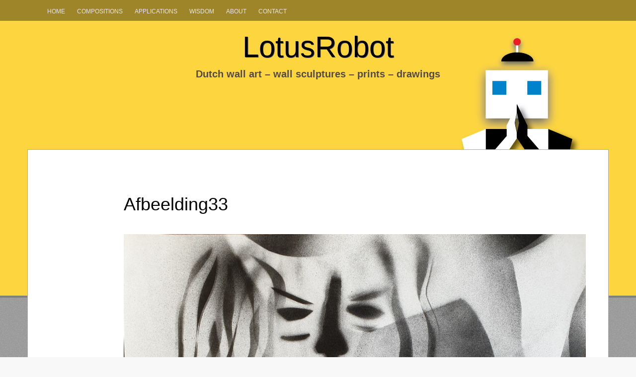

--- FILE ---
content_type: text/html; charset=UTF-8
request_url: https://lotusrobot.nl/drawings/drawings-dr33/attachment/afbeelding33/
body_size: 8846
content:
<!DOCTYPE html>
<html dir="ltr" lang="nl-NL" prefix="og: https://ogp.me/ns#">
<head>
<meta charset="UTF-8">
<meta name="viewport" content="width=device-width, initial-scale=1">
<title>Afbeelding33 | LotusRobot</title>
<link rel="profile" href="https://gmpg.org/xfn/11">
<link rel="pingback" href="https://lotusrobot.nl/xmlrpc.php">
	<link rel="shortcut icon" href="https://lotusrobot.nl/wp-content/uploads/2014/08/favicon.jpg" />

		<!-- All in One SEO 4.9.2 - aioseo.com -->
	<meta name="robots" content="max-image-preview:large" />
	<meta name="author" content="admin"/>
	<meta name="google-site-verification" content="ttJA44KYqYiv95TJKbmZXlHYxEE1z6WxzDkDzkUiBls" />
	<meta name="p:domain_verify" content="cb0c5c8d29964cd99d6d43b5430f1731" />
	<link rel="canonical" href="https://lotusrobot.nl/drawings/drawings-dr33/attachment/afbeelding33/#main" />
	<meta name="generator" content="All in One SEO (AIOSEO) 4.9.2" />
		<meta property="og:locale" content="nl_NL" />
		<meta property="og:site_name" content="LotusRobot | Dutch wall art - wall sculptures - prints - drawings" />
		<meta property="og:type" content="article" />
		<meta property="og:title" content="Afbeelding33 | LotusRobot" />
		<meta property="og:url" content="https://lotusrobot.nl/drawings/drawings-dr33/attachment/afbeelding33/#main" />
		<meta property="article:published_time" content="2019-11-22T12:58:36+00:00" />
		<meta property="article:modified_time" content="2019-11-22T12:58:36+00:00" />
		<meta name="twitter:card" content="summary" />
		<meta name="twitter:title" content="Afbeelding33 | LotusRobot" />
		<script type="application/ld+json" class="aioseo-schema">
			{"@context":"https:\/\/schema.org","@graph":[{"@type":"BreadcrumbList","@id":"https:\/\/lotusrobot.nl\/drawings\/drawings-dr33\/attachment\/afbeelding33\/#main#breadcrumblist","itemListElement":[{"@type":"ListItem","@id":"https:\/\/lotusrobot.nl#listItem","position":1,"name":"Home","item":"https:\/\/lotusrobot.nl","nextItem":{"@type":"ListItem","@id":"https:\/\/lotusrobot.nl\/drawings\/drawings-dr33\/attachment\/afbeelding33\/#main#listItem","name":"Afbeelding33"}},{"@type":"ListItem","@id":"https:\/\/lotusrobot.nl\/drawings\/drawings-dr33\/attachment\/afbeelding33\/#main#listItem","position":2,"name":"Afbeelding33","previousItem":{"@type":"ListItem","@id":"https:\/\/lotusrobot.nl#listItem","name":"Home"}}]},{"@type":"ItemPage","@id":"https:\/\/lotusrobot.nl\/drawings\/drawings-dr33\/attachment\/afbeelding33\/#main#itempage","url":"https:\/\/lotusrobot.nl\/drawings\/drawings-dr33\/attachment\/afbeelding33\/#main","name":"Afbeelding33 | LotusRobot","inLanguage":"nl-NL","isPartOf":{"@id":"https:\/\/lotusrobot.nl\/#website"},"breadcrumb":{"@id":"https:\/\/lotusrobot.nl\/drawings\/drawings-dr33\/attachment\/afbeelding33\/#main#breadcrumblist"},"author":{"@id":"https:\/\/lotusrobot.nl\/author\/admin\/#author"},"creator":{"@id":"https:\/\/lotusrobot.nl\/author\/admin\/#author"},"datePublished":"2019-11-22T12:58:36+00:00","dateModified":"2019-11-22T12:58:36+00:00"},{"@type":"Organization","@id":"https:\/\/lotusrobot.nl\/#organization","name":"LotusRobot","description":"Dutch wall art - wall sculptures - prints - drawings","url":"https:\/\/lotusrobot.nl\/"},{"@type":"Person","@id":"https:\/\/lotusrobot.nl\/author\/admin\/#author","url":"https:\/\/lotusrobot.nl\/author\/admin\/","name":"admin","image":{"@type":"ImageObject","@id":"https:\/\/lotusrobot.nl\/drawings\/drawings-dr33\/attachment\/afbeelding33\/#main#authorImage","url":"https:\/\/secure.gravatar.com\/avatar\/dabd28cada9ea4b077cbed3bb7c021551aec5b6019dd188a85be837aaddfd17a?s=96&d=mm&r=g","width":96,"height":96,"caption":"admin"}},{"@type":"WebSite","@id":"https:\/\/lotusrobot.nl\/#website","url":"https:\/\/lotusrobot.nl\/","name":"LotusRobot","description":"Dutch wall art - wall sculptures - prints - drawings","inLanguage":"nl-NL","publisher":{"@id":"https:\/\/lotusrobot.nl\/#organization"}}]}
		</script>
		<!-- All in One SEO -->

<link rel="alternate" type="application/rss+xml" title="LotusRobot &raquo; feed" href="https://lotusrobot.nl/feed/" />
<link rel="alternate" type="application/rss+xml" title="LotusRobot &raquo; reacties feed" href="https://lotusrobot.nl/comments/feed/" />
<link rel="alternate" title="oEmbed (JSON)" type="application/json+oembed" href="https://lotusrobot.nl/wp-json/oembed/1.0/embed?url=https%3A%2F%2Flotusrobot.nl%2Fdrawings%2Fdrawings-dr33%2Fattachment%2Fafbeelding33%2F%23main" />
<link rel="alternate" title="oEmbed (XML)" type="text/xml+oembed" href="https://lotusrobot.nl/wp-json/oembed/1.0/embed?url=https%3A%2F%2Flotusrobot.nl%2Fdrawings%2Fdrawings-dr33%2Fattachment%2Fafbeelding33%2F%23main&#038;format=xml" />
<style id='wp-img-auto-sizes-contain-inline-css' type='text/css'>
img:is([sizes=auto i],[sizes^="auto," i]){contain-intrinsic-size:3000px 1500px}
/*# sourceURL=wp-img-auto-sizes-contain-inline-css */
</style>
<style id='wp-emoji-styles-inline-css' type='text/css'>

	img.wp-smiley, img.emoji {
		display: inline !important;
		border: none !important;
		box-shadow: none !important;
		height: 1em !important;
		width: 1em !important;
		margin: 0 0.07em !important;
		vertical-align: -0.1em !important;
		background: none !important;
		padding: 0 !important;
	}
/*# sourceURL=wp-emoji-styles-inline-css */
</style>
<style id='wp-block-library-inline-css' type='text/css'>
:root{--wp-block-synced-color:#7a00df;--wp-block-synced-color--rgb:122,0,223;--wp-bound-block-color:var(--wp-block-synced-color);--wp-editor-canvas-background:#ddd;--wp-admin-theme-color:#007cba;--wp-admin-theme-color--rgb:0,124,186;--wp-admin-theme-color-darker-10:#006ba1;--wp-admin-theme-color-darker-10--rgb:0,107,160.5;--wp-admin-theme-color-darker-20:#005a87;--wp-admin-theme-color-darker-20--rgb:0,90,135;--wp-admin-border-width-focus:2px}@media (min-resolution:192dpi){:root{--wp-admin-border-width-focus:1.5px}}.wp-element-button{cursor:pointer}:root .has-very-light-gray-background-color{background-color:#eee}:root .has-very-dark-gray-background-color{background-color:#313131}:root .has-very-light-gray-color{color:#eee}:root .has-very-dark-gray-color{color:#313131}:root .has-vivid-green-cyan-to-vivid-cyan-blue-gradient-background{background:linear-gradient(135deg,#00d084,#0693e3)}:root .has-purple-crush-gradient-background{background:linear-gradient(135deg,#34e2e4,#4721fb 50%,#ab1dfe)}:root .has-hazy-dawn-gradient-background{background:linear-gradient(135deg,#faaca8,#dad0ec)}:root .has-subdued-olive-gradient-background{background:linear-gradient(135deg,#fafae1,#67a671)}:root .has-atomic-cream-gradient-background{background:linear-gradient(135deg,#fdd79a,#004a59)}:root .has-nightshade-gradient-background{background:linear-gradient(135deg,#330968,#31cdcf)}:root .has-midnight-gradient-background{background:linear-gradient(135deg,#020381,#2874fc)}:root{--wp--preset--font-size--normal:16px;--wp--preset--font-size--huge:42px}.has-regular-font-size{font-size:1em}.has-larger-font-size{font-size:2.625em}.has-normal-font-size{font-size:var(--wp--preset--font-size--normal)}.has-huge-font-size{font-size:var(--wp--preset--font-size--huge)}.has-text-align-center{text-align:center}.has-text-align-left{text-align:left}.has-text-align-right{text-align:right}.has-fit-text{white-space:nowrap!important}#end-resizable-editor-section{display:none}.aligncenter{clear:both}.items-justified-left{justify-content:flex-start}.items-justified-center{justify-content:center}.items-justified-right{justify-content:flex-end}.items-justified-space-between{justify-content:space-between}.screen-reader-text{border:0;clip-path:inset(50%);height:1px;margin:-1px;overflow:hidden;padding:0;position:absolute;width:1px;word-wrap:normal!important}.screen-reader-text:focus{background-color:#ddd;clip-path:none;color:#444;display:block;font-size:1em;height:auto;left:5px;line-height:normal;padding:15px 23px 14px;text-decoration:none;top:5px;width:auto;z-index:100000}html :where(.has-border-color){border-style:solid}html :where([style*=border-top-color]){border-top-style:solid}html :where([style*=border-right-color]){border-right-style:solid}html :where([style*=border-bottom-color]){border-bottom-style:solid}html :where([style*=border-left-color]){border-left-style:solid}html :where([style*=border-width]){border-style:solid}html :where([style*=border-top-width]){border-top-style:solid}html :where([style*=border-right-width]){border-right-style:solid}html :where([style*=border-bottom-width]){border-bottom-style:solid}html :where([style*=border-left-width]){border-left-style:solid}html :where(img[class*=wp-image-]){height:auto;max-width:100%}:where(figure){margin:0 0 1em}html :where(.is-position-sticky){--wp-admin--admin-bar--position-offset:var(--wp-admin--admin-bar--height,0px)}@media screen and (max-width:600px){html :where(.is-position-sticky){--wp-admin--admin-bar--position-offset:0px}}

/*# sourceURL=wp-block-library-inline-css */
</style><style id='global-styles-inline-css' type='text/css'>
:root{--wp--preset--aspect-ratio--square: 1;--wp--preset--aspect-ratio--4-3: 4/3;--wp--preset--aspect-ratio--3-4: 3/4;--wp--preset--aspect-ratio--3-2: 3/2;--wp--preset--aspect-ratio--2-3: 2/3;--wp--preset--aspect-ratio--16-9: 16/9;--wp--preset--aspect-ratio--9-16: 9/16;--wp--preset--color--black: #000000;--wp--preset--color--cyan-bluish-gray: #abb8c3;--wp--preset--color--white: #ffffff;--wp--preset--color--pale-pink: #f78da7;--wp--preset--color--vivid-red: #cf2e2e;--wp--preset--color--luminous-vivid-orange: #ff6900;--wp--preset--color--luminous-vivid-amber: #fcb900;--wp--preset--color--light-green-cyan: #7bdcb5;--wp--preset--color--vivid-green-cyan: #00d084;--wp--preset--color--pale-cyan-blue: #8ed1fc;--wp--preset--color--vivid-cyan-blue: #0693e3;--wp--preset--color--vivid-purple: #9b51e0;--wp--preset--gradient--vivid-cyan-blue-to-vivid-purple: linear-gradient(135deg,rgb(6,147,227) 0%,rgb(155,81,224) 100%);--wp--preset--gradient--light-green-cyan-to-vivid-green-cyan: linear-gradient(135deg,rgb(122,220,180) 0%,rgb(0,208,130) 100%);--wp--preset--gradient--luminous-vivid-amber-to-luminous-vivid-orange: linear-gradient(135deg,rgb(252,185,0) 0%,rgb(255,105,0) 100%);--wp--preset--gradient--luminous-vivid-orange-to-vivid-red: linear-gradient(135deg,rgb(255,105,0) 0%,rgb(207,46,46) 100%);--wp--preset--gradient--very-light-gray-to-cyan-bluish-gray: linear-gradient(135deg,rgb(238,238,238) 0%,rgb(169,184,195) 100%);--wp--preset--gradient--cool-to-warm-spectrum: linear-gradient(135deg,rgb(74,234,220) 0%,rgb(151,120,209) 20%,rgb(207,42,186) 40%,rgb(238,44,130) 60%,rgb(251,105,98) 80%,rgb(254,248,76) 100%);--wp--preset--gradient--blush-light-purple: linear-gradient(135deg,rgb(255,206,236) 0%,rgb(152,150,240) 100%);--wp--preset--gradient--blush-bordeaux: linear-gradient(135deg,rgb(254,205,165) 0%,rgb(254,45,45) 50%,rgb(107,0,62) 100%);--wp--preset--gradient--luminous-dusk: linear-gradient(135deg,rgb(255,203,112) 0%,rgb(199,81,192) 50%,rgb(65,88,208) 100%);--wp--preset--gradient--pale-ocean: linear-gradient(135deg,rgb(255,245,203) 0%,rgb(182,227,212) 50%,rgb(51,167,181) 100%);--wp--preset--gradient--electric-grass: linear-gradient(135deg,rgb(202,248,128) 0%,rgb(113,206,126) 100%);--wp--preset--gradient--midnight: linear-gradient(135deg,rgb(2,3,129) 0%,rgb(40,116,252) 100%);--wp--preset--font-size--small: 13px;--wp--preset--font-size--medium: 20px;--wp--preset--font-size--large: 36px;--wp--preset--font-size--x-large: 42px;--wp--preset--spacing--20: 0.44rem;--wp--preset--spacing--30: 0.67rem;--wp--preset--spacing--40: 1rem;--wp--preset--spacing--50: 1.5rem;--wp--preset--spacing--60: 2.25rem;--wp--preset--spacing--70: 3.38rem;--wp--preset--spacing--80: 5.06rem;--wp--preset--shadow--natural: 6px 6px 9px rgba(0, 0, 0, 0.2);--wp--preset--shadow--deep: 12px 12px 50px rgba(0, 0, 0, 0.4);--wp--preset--shadow--sharp: 6px 6px 0px rgba(0, 0, 0, 0.2);--wp--preset--shadow--outlined: 6px 6px 0px -3px rgb(255, 255, 255), 6px 6px rgb(0, 0, 0);--wp--preset--shadow--crisp: 6px 6px 0px rgb(0, 0, 0);}:where(.is-layout-flex){gap: 0.5em;}:where(.is-layout-grid){gap: 0.5em;}body .is-layout-flex{display: flex;}.is-layout-flex{flex-wrap: wrap;align-items: center;}.is-layout-flex > :is(*, div){margin: 0;}body .is-layout-grid{display: grid;}.is-layout-grid > :is(*, div){margin: 0;}:where(.wp-block-columns.is-layout-flex){gap: 2em;}:where(.wp-block-columns.is-layout-grid){gap: 2em;}:where(.wp-block-post-template.is-layout-flex){gap: 1.25em;}:where(.wp-block-post-template.is-layout-grid){gap: 1.25em;}.has-black-color{color: var(--wp--preset--color--black) !important;}.has-cyan-bluish-gray-color{color: var(--wp--preset--color--cyan-bluish-gray) !important;}.has-white-color{color: var(--wp--preset--color--white) !important;}.has-pale-pink-color{color: var(--wp--preset--color--pale-pink) !important;}.has-vivid-red-color{color: var(--wp--preset--color--vivid-red) !important;}.has-luminous-vivid-orange-color{color: var(--wp--preset--color--luminous-vivid-orange) !important;}.has-luminous-vivid-amber-color{color: var(--wp--preset--color--luminous-vivid-amber) !important;}.has-light-green-cyan-color{color: var(--wp--preset--color--light-green-cyan) !important;}.has-vivid-green-cyan-color{color: var(--wp--preset--color--vivid-green-cyan) !important;}.has-pale-cyan-blue-color{color: var(--wp--preset--color--pale-cyan-blue) !important;}.has-vivid-cyan-blue-color{color: var(--wp--preset--color--vivid-cyan-blue) !important;}.has-vivid-purple-color{color: var(--wp--preset--color--vivid-purple) !important;}.has-black-background-color{background-color: var(--wp--preset--color--black) !important;}.has-cyan-bluish-gray-background-color{background-color: var(--wp--preset--color--cyan-bluish-gray) !important;}.has-white-background-color{background-color: var(--wp--preset--color--white) !important;}.has-pale-pink-background-color{background-color: var(--wp--preset--color--pale-pink) !important;}.has-vivid-red-background-color{background-color: var(--wp--preset--color--vivid-red) !important;}.has-luminous-vivid-orange-background-color{background-color: var(--wp--preset--color--luminous-vivid-orange) !important;}.has-luminous-vivid-amber-background-color{background-color: var(--wp--preset--color--luminous-vivid-amber) !important;}.has-light-green-cyan-background-color{background-color: var(--wp--preset--color--light-green-cyan) !important;}.has-vivid-green-cyan-background-color{background-color: var(--wp--preset--color--vivid-green-cyan) !important;}.has-pale-cyan-blue-background-color{background-color: var(--wp--preset--color--pale-cyan-blue) !important;}.has-vivid-cyan-blue-background-color{background-color: var(--wp--preset--color--vivid-cyan-blue) !important;}.has-vivid-purple-background-color{background-color: var(--wp--preset--color--vivid-purple) !important;}.has-black-border-color{border-color: var(--wp--preset--color--black) !important;}.has-cyan-bluish-gray-border-color{border-color: var(--wp--preset--color--cyan-bluish-gray) !important;}.has-white-border-color{border-color: var(--wp--preset--color--white) !important;}.has-pale-pink-border-color{border-color: var(--wp--preset--color--pale-pink) !important;}.has-vivid-red-border-color{border-color: var(--wp--preset--color--vivid-red) !important;}.has-luminous-vivid-orange-border-color{border-color: var(--wp--preset--color--luminous-vivid-orange) !important;}.has-luminous-vivid-amber-border-color{border-color: var(--wp--preset--color--luminous-vivid-amber) !important;}.has-light-green-cyan-border-color{border-color: var(--wp--preset--color--light-green-cyan) !important;}.has-vivid-green-cyan-border-color{border-color: var(--wp--preset--color--vivid-green-cyan) !important;}.has-pale-cyan-blue-border-color{border-color: var(--wp--preset--color--pale-cyan-blue) !important;}.has-vivid-cyan-blue-border-color{border-color: var(--wp--preset--color--vivid-cyan-blue) !important;}.has-vivid-purple-border-color{border-color: var(--wp--preset--color--vivid-purple) !important;}.has-vivid-cyan-blue-to-vivid-purple-gradient-background{background: var(--wp--preset--gradient--vivid-cyan-blue-to-vivid-purple) !important;}.has-light-green-cyan-to-vivid-green-cyan-gradient-background{background: var(--wp--preset--gradient--light-green-cyan-to-vivid-green-cyan) !important;}.has-luminous-vivid-amber-to-luminous-vivid-orange-gradient-background{background: var(--wp--preset--gradient--luminous-vivid-amber-to-luminous-vivid-orange) !important;}.has-luminous-vivid-orange-to-vivid-red-gradient-background{background: var(--wp--preset--gradient--luminous-vivid-orange-to-vivid-red) !important;}.has-very-light-gray-to-cyan-bluish-gray-gradient-background{background: var(--wp--preset--gradient--very-light-gray-to-cyan-bluish-gray) !important;}.has-cool-to-warm-spectrum-gradient-background{background: var(--wp--preset--gradient--cool-to-warm-spectrum) !important;}.has-blush-light-purple-gradient-background{background: var(--wp--preset--gradient--blush-light-purple) !important;}.has-blush-bordeaux-gradient-background{background: var(--wp--preset--gradient--blush-bordeaux) !important;}.has-luminous-dusk-gradient-background{background: var(--wp--preset--gradient--luminous-dusk) !important;}.has-pale-ocean-gradient-background{background: var(--wp--preset--gradient--pale-ocean) !important;}.has-electric-grass-gradient-background{background: var(--wp--preset--gradient--electric-grass) !important;}.has-midnight-gradient-background{background: var(--wp--preset--gradient--midnight) !important;}.has-small-font-size{font-size: var(--wp--preset--font-size--small) !important;}.has-medium-font-size{font-size: var(--wp--preset--font-size--medium) !important;}.has-large-font-size{font-size: var(--wp--preset--font-size--large) !important;}.has-x-large-font-size{font-size: var(--wp--preset--font-size--x-large) !important;}
/*# sourceURL=global-styles-inline-css */
</style>

<style id='classic-theme-styles-inline-css' type='text/css'>
/*! This file is auto-generated */
.wp-block-button__link{color:#fff;background-color:#32373c;border-radius:9999px;box-shadow:none;text-decoration:none;padding:calc(.667em + 2px) calc(1.333em + 2px);font-size:1.125em}.wp-block-file__button{background:#32373c;color:#fff;text-decoration:none}
/*# sourceURL=/wp-includes/css/classic-themes.min.css */
</style>
<link rel='stylesheet' id='wpcp-slick-css' href='https://lotusrobot.nl/wp-content/plugins/wp-carousel-pro/public/css/slick.min.css?ver=3.0.5' type='text/css' media='all' />
<link rel='stylesheet' id='wpcp-bx-slider-css-css' href='https://lotusrobot.nl/wp-content/plugins/wp-carousel-pro/public/css/jquery.bxslider.min.css?ver=3.0.5' type='text/css' media='all' />
<link rel='stylesheet' id='wp-carousel-pro-fontawesome-css' href='https://lotusrobot.nl/wp-content/plugins/wp-carousel-pro/public/css/font-awesome.min.css?ver=3.0.5' type='text/css' media='all' />
<link rel='stylesheet' id='wpcp-magnific-popup-css' href='https://lotusrobot.nl/wp-content/plugins/wp-carousel-pro/public/css/magnific-popup.min.css?ver=3.0.5' type='text/css' media='all' />
<link rel='stylesheet' id='wp-carousel-pro-css' href='https://lotusrobot.nl/wp-content/plugins/wp-carousel-pro/public/css/wp-carousel-pro-public.min.css?ver=3.0.5' type='text/css' media='all' />
<link rel='stylesheet' id='wpctc_wpctc-css' href='https://lotusrobot.nl/wp-content/plugins/wp-category-tag-could/css/wpctc.min.css?ver=1.7.1' type='text/css' media='all' />
<link rel='stylesheet' id='fifteen-basic-style-css' href='https://lotusrobot.nl/wp-content/themes/fifteen-plus/style.css?ver=6.9' type='text/css' media='all' />
<link rel='stylesheet' id='fifteen-layout-css' href='https://lotusrobot.nl/wp-content/themes/fifteen-plus/css/layouts/sidebar-content.css?ver=6.9' type='text/css' media='all' />
<link rel='stylesheet' id='fifteen-bootstrap-style-css' href='https://lotusrobot.nl/wp-content/themes/fifteen-plus/css/bootstrap/bootstrap.min.css?ver=6.9' type='text/css' media='all' />
<link rel='stylesheet' id='cleanpress-nivo-slider-default-theme-css' href='https://lotusrobot.nl/wp-content/themes/fifteen-plus/css/nivo/slider/themes/default/default.css?ver=6.9' type='text/css' media='all' />
<link rel='stylesheet' id='cleanpress-nivo-slider-style-css' href='https://lotusrobot.nl/wp-content/themes/fifteen-plus/css/nivo/slider/nivo.css?ver=6.9' type='text/css' media='all' />
<link rel='stylesheet' id='fifteen-main-skin-css' href='https://lotusrobot.nl/wp-content/themes/fifteen-plus/css/skins/default.css?ver=6.9' type='text/css' media='all' />
<link rel='stylesheet' id='arpw-style-css' href='https://lotusrobot.nl/wp-content/plugins/advanced-random-posts-widget/assets/css/arpw-frontend.css?ver=6.9' type='text/css' media='all' />
<script type="text/javascript" src="https://lotusrobot.nl/wp-includes/js/jquery/jquery.min.js?ver=3.7.1" id="jquery-core-js"></script>
<script type="text/javascript" src="https://lotusrobot.nl/wp-includes/js/jquery/jquery-migrate.min.js?ver=3.4.1" id="jquery-migrate-js"></script>
<script type="text/javascript" src="https://lotusrobot.nl/wp-content/themes/fifteen-plus/js/bootstrap.min.js?ver=6.9" id="fifteen-bootstrap-js"></script>
<script type="text/javascript" src="https://lotusrobot.nl/wp-content/themes/fifteen-plus/js/nivo.slider.js?ver=6.9" id="cleanpress-nivo-slider-js"></script>
<script type="text/javascript" src="https://lotusrobot.nl/wp-content/themes/fifteen-plus/js/custom.js?ver=6.9" id="fifteen-custom-js-js"></script>
<script type="text/javascript" src="https://lotusrobot.nl/wp-content/themes/fifteen-plus/js/keyboard-image-navigation.js?ver=20120202" id="fifteen-keyboard-image-navigation-js"></script>
<link rel="https://api.w.org/" href="https://lotusrobot.nl/wp-json/" /><link rel="alternate" title="JSON" type="application/json" href="https://lotusrobot.nl/wp-json/wp/v2/media/1979" /><link rel="EditURI" type="application/rsd+xml" title="RSD" href="https://lotusrobot.nl/xmlrpc.php?rsd" />
<meta name="generator" content="WordPress 6.9" />
<link rel='shortlink' href='https://lotusrobot.nl/?p=1979' />
<style></style><style>header .entry-meta { display: none; }</style>  		<style id="fifteen-custom-style">
  		  			.site-description { color: #ffffff }
  		  		  			.site-title a { color: #22233A }
  		  		  			#site-navigation ul > li a, .menu-toggle, .primary-navigation.toggled .nav-menu { color: #ffffff }
  		  		
  		</style>	
  	  					<style>
	  					body,.site-description, #site-navigation,.slide-title,.entry-title,.main-content, body, .site-description, #site-navigation, .slide-title, .entry-title, .main-content, .archive .entry-title a, #primary-main .main-article p,h1.widget-title,.single .single-entry-title, .page .single-entry-title, .search .single-entry-title, .archive .single-entry-title {
	 						font-family: "Helvetica" !important;
		 				}
		 				</style> 		
		  	   			  	   <link href='https://fonts.googleapis.com/css?family=Pinyon+Script:400,700' rel='stylesheet' type='text/css'>
			  	   <style>header .site-title a { font-family: "Pinyon Script", sans-serif;}</style>
			   	<style type="text/css">
			#parallax-bg {
			background: url(https://lotusrobot.nl/wp-content/uploads/2015/08/cropped-beeldmerk1-site-15.png) no-repeat;
			background-position: center top;
		}
		
	</style>
	<style type="text/css" id="custom-background-css">
body.custom-background { background-color: #f8f8f8; background-image: url("https://lotusrobot.nl/wp-content/themes/fifteen-plus/images/bg.png"); background-position: left top; background-size: auto; background-repeat: repeat; background-attachment: fixed; }
</style>
	<!-- Go to www.addthis.com/dashboard to customize your tools -->
<script type="text/javascript" src="//s7.addthis.com/js/300/addthis_widget.js#pubid=ra-5400c96461b79c14"></script>
<script type="text/javascript">
var addthis_config = addthis_config||{};
addthis_config.data_track_addressbar = false;
addthis_config.data_track_clickback = false;
</script>

<link rel='stylesheet' href='https://lotusrobot.nl/wp-content/themes/fifteen-plus-child/lotusrobot-styles.css' type='text/css' media='all' />

<link rel="Shortcut Icon" type="image/jpeg" href="https://lotusrobot.nl/favicon.jpg" />
<link rel="icon" href="https://lotusrobot.nl/wp-content/uploads/2014/08/favicon.jpg" sizes="32x32" />
<link rel="icon" href="https://lotusrobot.nl/wp-content/uploads/2014/08/favicon.jpg" sizes="192x192" />
<link rel="apple-touch-icon" href="https://lotusrobot.nl/wp-content/uploads/2014/08/favicon.jpg" />
<meta name="msapplication-TileImage" content="https://lotusrobot.nl/wp-content/uploads/2014/08/favicon.jpg" />
				<style type="text/css" id="c4wp-checkout-css">
					.woocommerce-checkout .c4wp_captcha_field {
						margin-bottom: 10px;
						margin-top: 15px;
						position: relative;
						display: inline-block;
					}
				</style>
							<style type="text/css" id="c4wp-v3-lp-form-css">
				.login #login, .login #lostpasswordform {
					min-width: 350px !important;
				}
				.wpforms-field-c4wp iframe {
					width: 100% !important;
				}
			</style>
			</head>

<body data-rsssl=1 class="attachment wp-singular attachment-template-default single single-attachment postid-1979 attachmentid-1979 attachment-jpeg custom-background wp-theme-fifteen-plus">

<div id="parallax-bg"></div>
<div id="page" class="hfeed site">
		<div id="top-bar">
		<div class="container">
			<div id="top-search-form" class="col-md-12">
				<form role="search" method="get" class="row search-form" action="https://lotusrobot.nl/">
	<div class"search-form-top">
	<label>
		<span class="screen-reader-text">Search for:</span>
		<input type="text" class="search-field" placeholder="Search for anything on this site..." value="" name="s">
	</label>
	</div>
	<div class="cancel-search">Cancel</div>
</form>
			</div>
			<div id="top-navigation" class="col-md-11">
				<div class="menu-menu-lotusrobot-container"><ul id="menu-menu-lotusrobot" class="menu"><li id="menu-item-323" class="menu-item menu-item-type-custom menu-item-object-custom menu-item-home menu-item-323"><a href="https://lotusrobot.nl">Home</a></li>
<li id="menu-item-1994" class="menu-item menu-item-type-post_type menu-item-object-page menu-item-1994"><a href="https://lotusrobot.nl/compositions/">Compositions</a></li>
<li id="menu-item-1995" class="menu-item menu-item-type-post_type menu-item-object-page menu-item-1995"><a href="https://lotusrobot.nl/applications/">Applications</a></li>
<li id="menu-item-2063" class="menu-item menu-item-type-post_type menu-item-object-page menu-item-2063"><a href="https://lotusrobot.nl/wisdom/">Wisdom</a></li>
<li id="menu-item-695" class="menu-item menu-item-type-post_type menu-item-object-page menu-item-695"><a href="https://lotusrobot.nl/about/">About</a></li>
<li id="menu-item-30" class="menu-item menu-item-type-post_type menu-item-object-page menu-item-30"><a href="https://lotusrobot.nl/contact/">Contact</a></li>
</ul></div>			</div>	
			
			<div class="top-search-icon col-md-1">
				<i class="fa fa-search"></i>
			</div>
		</div>
	</div><!--#top-bar-->
	
	<div id="header-top">
		<header id="masthead" class="site-header row container" role="banner">
			<div class="site-branding col-md-12 col-xs-12">
							<h1 class="site-title"><a href="https://lotusrobot.nl/" title="LotusRobot" rel="home">LotusRobot</a></h1> 
				<h2 class="site-description">Dutch wall art &#8211; wall sculptures &#8211; prints &#8211; drawings</h2>
						</div>	
			
			<div id="social-icons" class="col-md-12 col-xs-12">
	            	             	             	             	             	             	             	             	             	             	             	             	             	             	             	             	             </div> 			
		</header><!-- #masthead -->
	</div>
	
	<div id="header-2">
		<div class="container">
		<div class="default-nav-wrapper col-md-12 col-xs-12"> 	
		   <nav id="site-navigation" class="main-navigation" role="navigation">
	         <div id="nav-container">
				<h1 class="menu-toggle">Menu</h1>
				<div class="screen-reader-text skip-link"><a href="#content" title="Skip to content">Skip to content</a></div>
	
					          </div>  
			</nav><!-- #site-navigation -->
		  </div>
		</div>
	</div>
	
		
		<div id="content" class="site-content container row clearfix clear">
		<div class="container col-md-12"> 

	<div id="primary" class="content-area image-attachment">
		<main id="main" class="site-main" role="main">

		
			<article id="post-1979" class="post-1979 attachment type-attachment status-inherit hentry">
				<header class="entry-header">
					<h1 class="entry-title">Afbeelding33</h1>
					<div class="entry-meta">
						Published <span class="entry-date"><time class="entry-date" datetime="2019-11-22T12:58:36+00:00">november 22, 2019</time></span> at <a href="https://lotusrobot.nl/wp-content/uploads/2019/11/Afbeelding33.jpg">2601 &times; 3357</a> in <a href="https://lotusrobot.nl/drawings/drawings-dr33/" rel="gallery">Drawings &#8211; DR33</a>					</div><!-- .entry-meta -->

					<nav role="navigation" id="image-navigation" class="image-navigation">
						<div class="nav-previous"></div>
						<div class="nav-next"></div>
					</nav><!-- #image-navigation -->
				</header><!-- .entry-header -->

				<div class="entry-content">
					<div class="entry-attachment">
						<div class="attachment">
							<a href="https://lotusrobot.nl/wp-content/uploads/2019/11/Afbeelding33.jpg" rel="attachment"><img width="930" height="1200" src="https://lotusrobot.nl/wp-content/uploads/2019/11/Afbeelding33.jpg" class="attachment-1200x1200 size-1200x1200" alt="" decoding="async" fetchpriority="high" srcset="https://lotusrobot.nl/wp-content/uploads/2019/11/Afbeelding33.jpg 2601w, https://lotusrobot.nl/wp-content/uploads/2019/11/Afbeelding33-232x300.jpg 232w, https://lotusrobot.nl/wp-content/uploads/2019/11/Afbeelding33-768x991.jpg 768w, https://lotusrobot.nl/wp-content/uploads/2019/11/Afbeelding33-793x1024.jpg 793w" sizes="(max-width: 930px) 100vw, 930px" /></a>						</div><!-- .attachment -->

											</div><!-- .entry-attachment -->

									</div><!-- .entry-content -->

							</article><!-- #post-## -->

			
		
		</main><!-- #main -->
	</div><!-- #primary -->

	</div>
	</div><!-- #content -->

	<footer id="colophon" class="site-footer row" role="contentinfo">
	<div class="container">
		
		<div id="footertext" class="col-md-7">
        	<p align="center">Webdesign, webdevelopment and SEO by <a href="https://www.seoguru.nl">seoguru</a> Amsterdam</p>        </div>
	</div>   
	</footer><!-- #colophon -->
	
</div><!-- #page -->

<script type="speculationrules">
{"prefetch":[{"source":"document","where":{"and":[{"href_matches":"/*"},{"not":{"href_matches":["/wp-*.php","/wp-admin/*","/wp-content/uploads/*","/wp-content/*","/wp-content/plugins/*","/wp-content/themes/fifteen-plus/*","/*\\?(.+)"]}},{"not":{"selector_matches":"a[rel~=\"nofollow\"]"}},{"not":{"selector_matches":".no-prefetch, .no-prefetch a"}}]},"eagerness":"conservative"}]}
</script>
<script type="module"  src="https://lotusrobot.nl/wp-content/plugins/all-in-one-seo-pack/dist/Lite/assets/table-of-contents.95d0dfce.js?ver=4.9.2" id="aioseo/js/src/vue/standalone/blocks/table-of-contents/frontend.js-js"></script>
<script type="text/javascript" src="https://lotusrobot.nl/wp-content/plugins/wp-category-tag-could/javascript/jquery.tagcanvas.min.js?ver=1.7.1" id="wpctc_jquery-tagcanvas-js"></script>
<script type="text/javascript" src="https://lotusrobot.nl/wp-content/plugins/wp-category-tag-could/javascript/wpctc.tagcanvas.min.js?ver=1.7.1" id="wpctc_wpctc-tagcanvas-js"></script>
<script type="text/javascript" src="https://lotusrobot.nl/wp-content/plugins/wp-category-tag-could/javascript/jquery.style.min.js?ver=1.7.1" id="wpctc_jquery-style-js"></script>
<script type="text/javascript" src="https://lotusrobot.nl/wp-content/plugins/wp-category-tag-could/javascript/wp-category-tag-cloud.min.js?ver=1.7.1" id="wpctc_wp-category-tag-cloud-js"></script>
<script type="text/javascript" src="https://lotusrobot.nl/wp-content/themes/fifteen-plus/js/navigation.js?ver=20120206" id="fifteen-navigation-js"></script>
<script type="text/javascript" src="https://lotusrobot.nl/wp-content/themes/fifteen-plus/js/skip-link-focus-fix.js?ver=20130115" id="fifteen-skip-link-focus-fix-js"></script>
<script id="wp-emoji-settings" type="application/json">
{"baseUrl":"https://s.w.org/images/core/emoji/17.0.2/72x72/","ext":".png","svgUrl":"https://s.w.org/images/core/emoji/17.0.2/svg/","svgExt":".svg","source":{"concatemoji":"https://lotusrobot.nl/wp-includes/js/wp-emoji-release.min.js?ver=6.9"}}
</script>
<script type="module">
/* <![CDATA[ */
/*! This file is auto-generated */
const a=JSON.parse(document.getElementById("wp-emoji-settings").textContent),o=(window._wpemojiSettings=a,"wpEmojiSettingsSupports"),s=["flag","emoji"];function i(e){try{var t={supportTests:e,timestamp:(new Date).valueOf()};sessionStorage.setItem(o,JSON.stringify(t))}catch(e){}}function c(e,t,n){e.clearRect(0,0,e.canvas.width,e.canvas.height),e.fillText(t,0,0);t=new Uint32Array(e.getImageData(0,0,e.canvas.width,e.canvas.height).data);e.clearRect(0,0,e.canvas.width,e.canvas.height),e.fillText(n,0,0);const a=new Uint32Array(e.getImageData(0,0,e.canvas.width,e.canvas.height).data);return t.every((e,t)=>e===a[t])}function p(e,t){e.clearRect(0,0,e.canvas.width,e.canvas.height),e.fillText(t,0,0);var n=e.getImageData(16,16,1,1);for(let e=0;e<n.data.length;e++)if(0!==n.data[e])return!1;return!0}function u(e,t,n,a){switch(t){case"flag":return n(e,"\ud83c\udff3\ufe0f\u200d\u26a7\ufe0f","\ud83c\udff3\ufe0f\u200b\u26a7\ufe0f")?!1:!n(e,"\ud83c\udde8\ud83c\uddf6","\ud83c\udde8\u200b\ud83c\uddf6")&&!n(e,"\ud83c\udff4\udb40\udc67\udb40\udc62\udb40\udc65\udb40\udc6e\udb40\udc67\udb40\udc7f","\ud83c\udff4\u200b\udb40\udc67\u200b\udb40\udc62\u200b\udb40\udc65\u200b\udb40\udc6e\u200b\udb40\udc67\u200b\udb40\udc7f");case"emoji":return!a(e,"\ud83e\u1fac8")}return!1}function f(e,t,n,a){let r;const o=(r="undefined"!=typeof WorkerGlobalScope&&self instanceof WorkerGlobalScope?new OffscreenCanvas(300,150):document.createElement("canvas")).getContext("2d",{willReadFrequently:!0}),s=(o.textBaseline="top",o.font="600 32px Arial",{});return e.forEach(e=>{s[e]=t(o,e,n,a)}),s}function r(e){var t=document.createElement("script");t.src=e,t.defer=!0,document.head.appendChild(t)}a.supports={everything:!0,everythingExceptFlag:!0},new Promise(t=>{let n=function(){try{var e=JSON.parse(sessionStorage.getItem(o));if("object"==typeof e&&"number"==typeof e.timestamp&&(new Date).valueOf()<e.timestamp+604800&&"object"==typeof e.supportTests)return e.supportTests}catch(e){}return null}();if(!n){if("undefined"!=typeof Worker&&"undefined"!=typeof OffscreenCanvas&&"undefined"!=typeof URL&&URL.createObjectURL&&"undefined"!=typeof Blob)try{var e="postMessage("+f.toString()+"("+[JSON.stringify(s),u.toString(),c.toString(),p.toString()].join(",")+"));",a=new Blob([e],{type:"text/javascript"});const r=new Worker(URL.createObjectURL(a),{name:"wpTestEmojiSupports"});return void(r.onmessage=e=>{i(n=e.data),r.terminate(),t(n)})}catch(e){}i(n=f(s,u,c,p))}t(n)}).then(e=>{for(const n in e)a.supports[n]=e[n],a.supports.everything=a.supports.everything&&a.supports[n],"flag"!==n&&(a.supports.everythingExceptFlag=a.supports.everythingExceptFlag&&a.supports[n]);var t;a.supports.everythingExceptFlag=a.supports.everythingExceptFlag&&!a.supports.flag,a.supports.everything||((t=a.source||{}).concatemoji?r(t.concatemoji):t.wpemoji&&t.twemoji&&(r(t.twemoji),r(t.wpemoji)))});
//# sourceURL=https://lotusrobot.nl/wp-includes/js/wp-emoji-loader.min.js
/* ]]> */
</script>
</body>
</html>

--- FILE ---
content_type: text/css
request_url: https://lotusrobot.nl/wp-content/themes/fifteen-plus-child/lotusrobot-styles.css
body_size: 1394
content:
#site-navigation ul > li a, .menu-toggle, .primary-navigation.toggled .nav-menu { font-size: 12px; color:#000; font-weight: bold;}
header .site-title a {
    font-family: Helvetica;
    font-size: 60px;
	color: #000;
}
.site-description { font-size: 20px; color: #544A4A; margin-top:0px; margin-bottom:50px; font-weight: bold;}
#social-icons{margin-top:0px;margin-bottom:0px }
#site-navigation ul ul a {min-width:300px;max-width:600px;}

#primary {
    background: #FFFFFF;
}
.single #content, .page #content {
    background: #FFFFFF;
}

#secondary .widget, #footer-sidebar .widget {
    background: #FFFFFF;
}

#primary-main .main-article .main-content, #primary-main .main-article .content {
color: transparent !important;
}

#swipebox-slider .slide {
	background-color:#FFFFFF;
}

img.mfp-img {

	background-color:#FFFFFF;
	max-height: 100%;
}

h1.menu-toggle { display:none !important; } /*Lage menu werkte om de ��n of andere reden niet goed meer*/

@media screen and (max-width : 768px){


#site-navigation ul.menu li a, #site--navigation div.menu li a {color:#fff; }
header .site-title a {
    font-family: Helvetica;
    font-size: 40px;
	color: #000;
}
.fa { display:none;	} /* Zoek icoon maakt balk te hoog, dus uitgezet*/
#parallax-bg {
  background: url(http://lotusrobot.nl/wp-content/uploads/2015/08/beeldmerk1-site-mobile-4.png) no-repeat;
  background-position: center top;
}
}